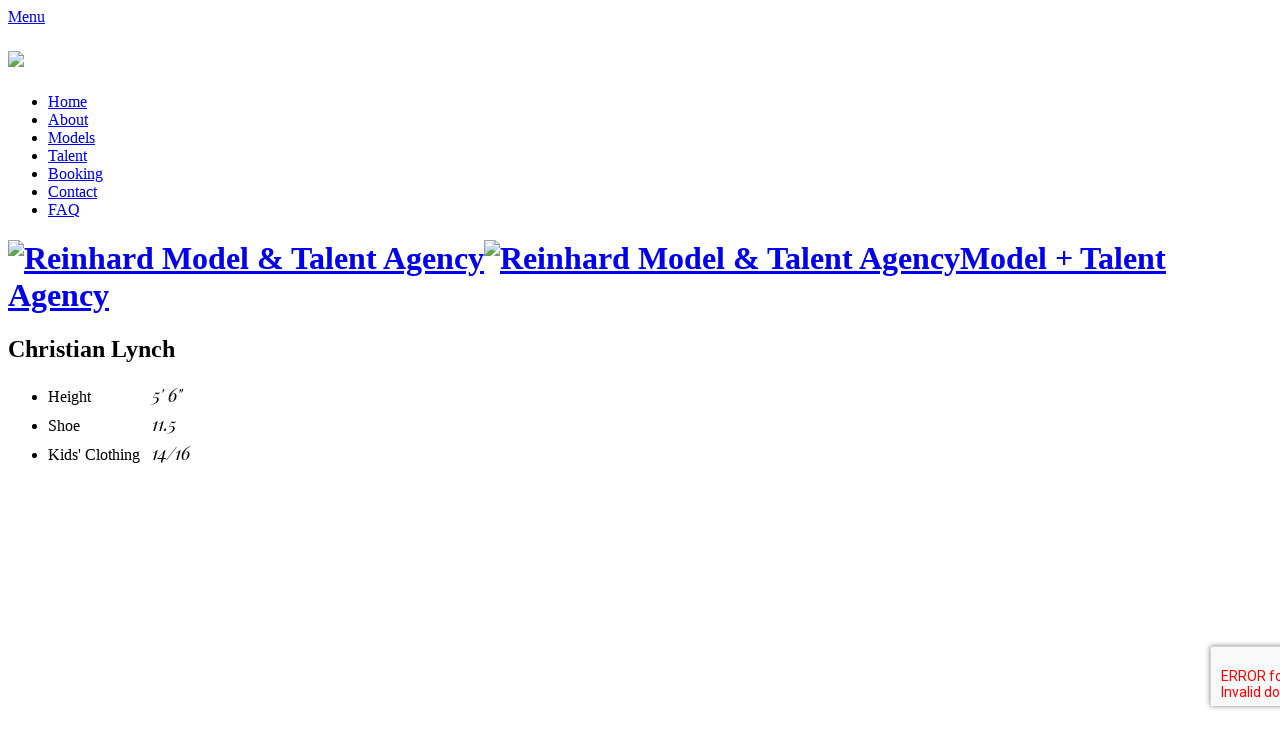

--- FILE ---
content_type: text/html; charset=UTF-8
request_url: http://www.reinhardagency.com/portfolios/christian-lynch
body_size: 3930
content:
<!-- Powered by Syngency --><!DOCTYPE html>
	<head>
		<meta charset="utf-8">
		<meta http-equiv="X-UA-Compatible" content="IE=edge,chrome=1">
		<title>Christian Lynch | Reinhard Agency</title>
		<meta name="keywords" content="Fashion Women,Fashion Men,Runway,Non Union Female Actors,Non Union Male Actors,Union Female Actors,Union Male Actors,Audio,Hair and Makeup,Children,Curve/Plus,Teenagers,Parts,Lifestyle Women,Lifestyle Men,Parts,Family,Non-Binary,Youth Talent,Reinhard Agency,Syngency">
		<meta name="description" content="Reinhard Model and Talent Agency is known throughout the industry for representing highly professional models and actors available in the Philadelphia and Tri-state area.">
		<meta name="viewport" content="width=device-width, initial-scale=1.0, minimum-scale=1.0, maximum-scale=1.0;">
		<meta name="author" content="http://www.aycmedia.com" />

		<link rel="icon" href="https://cdn.syngency.com/578/assets/favicon.ico" />
		<link href="https://cdn.syngency.com/578/assets/apple-touch-icon-152x152.png" rel="apple-touch-icon-precomposed" size="152x152" />
		<link href="https://cdn.syngency.com/578/assets/apple-touch-icon-120x120.png" rel="apple-touch-icon-precomposed" size="120x120" />
		<link href="https://cdn.syngency.com/578/assets/apple-touch-icon-76x76.png" rel="apple-touch-icon-precomposed" size="76x76" />
		<link href="https://cdn.syngency.com/578/assets/apple-touch-icon-60x60.png" rel="apple-touch-icon-precomposed" size="60x60" />
		<link href="//fonts.googleapis.com/css?family=Playfair+Display:400,400i,700,700i,900i|Raleway:400,500,700" rel="stylesheet">
		
        <link rel="stylesheet" href="https://use.fontawesome.com/releases/v5.7.2/css/brands.css" integrity="sha384-BKw0P+CQz9xmby+uplDwp82Py8x1xtYPK3ORn/ZSoe6Dk3ETP59WCDnX+fI1XCKK" crossorigin="anonymous">
        <link rel="stylesheet" href="https://use.fontawesome.com/releases/v5.7.2/css/fontawesome.css" integrity="sha384-4aon80D8rXCGx9ayDt85LbyUHeMWd3UiBaWliBlJ53yzm9hqN21A+o1pqoyK04h+" crossorigin="anonymous">
		
		
		<link href="https://cdn.syngency.com/578/assets/bootstrap.min.css" media="all" rel="stylesheet" type="text/css" />

        <link rel="stylesheet" href="//cdnjs.cloudflare.com/ajax/libs/slick-carousel/1.8.1/slick.min.css" />
        
		<link href="https://cdn.syngency.com/578/assets/global.css" media="all" rel="stylesheet" type="text/css" />

		<script src="https://cdn.syngency.com/578/assets/respond.min.js" type="text/javascript"></script>
		<script src="https://cdn.syngency.com/578/assets/modernizr-2.6.2.min.js" type="text/javascript"></script>

        
		
<script>var Syngency = {"agency_id":578,"country_id":"US","subdomain":"reinhardagency","office_id":null,"asset_url":"https:\/\/cdn.syngency.com\/578\/assets\/","syngency_csrf_token":"60414ce5373affdead5c306b5fb0b136","imagekit":{"publicKey":"public_EM8X6W+RRxNv9NuzDoa+b828UNE=","urlEndpoint":"https:\/\/ik.imagekit.io\/jw4mcwej5j","authenticationEndpoint":"\/imagekit.json"},"recaptcha_key":"6LeeyFspAAAAANTtcoO-dESkEX3JegB6zO3vVdrM"};</script>
<script src="https://www.google.com/recaptcha/enterprise.js?render=6LeeyFspAAAAANTtcoO-dESkEX3JegB6zO3vVdrM"></script>
<link href="https://cdn.syngency.com/assets/css-1768463981653/www.min.css" media="all" rel="stylesheet" type="text/css">

	</head>
	
	
	
    
    
    
    
    
        
            
        
    
    

	<body id="template-model" class="pg_models models">
		<div id="fb-root"></div>
		<script>
			(function(d, s, id) {
				var js, fjs = d.getElementsByTagName(s)[0];
				if (d.getElementById(id)) return;
				js = d.createElement(s); js.id = id;
				js.src = "//connect.facebook.net/en_US/all.js#xfbml=1";
				fjs.parentNode.insertBefore(js, fjs);
			}(document, 'script', 'facebook-jssdk'));
		</script>

		<script>!function(d,s,id){var js,fjs=d.getElementsByTagName(s)[0];if(!d.getElementById(id)){js=d.createElement(s);js.id=id;js.src="//platform.twitter.com/widgets.js";fjs.parentNode.insertBefore(js,fjs);}}(document,"script","twitter-wjs");</script>
		<script type="text/javascript" async src="//assets.pinterest.com/js/pinit.js"></script>

		<!--[if lt IE 7]>
			<p class="chromeframe">You are using an <strong>outdated</strong> browser. Please <a href="http://browsehappy.com/">upgrade your browser</a> or <a href="http://www.google.com/chromeframe/?redirect=true">activate Google Chrome Frame</a> to improve your experience.</p>
		<![endif]-->

		<!--[if lt IE 9]>
			<link rel="stylesheet" type="text/css" media="all" href="style-ie.css"/>
		<![endif]-->

		<nav>

			<a class="menu_button" href="#">Menu</a>

			<h1><a href="/"><img class="m_logo_toggle" src="https://cdn.syngency.com/578/assets/m_logo_hover.jpg" /></a></h1>

			<ul class="main_nav">
				<li><a href="/">Home</a></li>
				<li><a href="/pages/about">About</a></li>
				<li><a class="current" href="/divisions?type=models">Models</a></li>
				<li><a href="/divisions?type=talent">Talent</a></li>
				<li><a href="/pages/booking">Booking</a></li>
				<li><a href="/pages/contact">Contact</a></li>
				<li><a href="/pages/faq">FAQ</a></li>
			</ul>

		</nav>
    	
	    <header>
        	<div class="wrap">
        		<h1><a href="/"><img class="m_logo" alt="Reinhard Model &amp; Talent Agency" src="https://cdn.syngency.com/578/assets/m_logo.jpg"><img class="logo" alt="Reinhard Model &amp; Talent Agency" src="https://cdn.syngency.com/578/assets/logo.jpg"><span class="text">Model <span class="red">+</span> Talent Agency</span></a></h1>
        	</div><!--/wrap-->
        </header>
		
		<section class="interior main">

    <div class="models interior_left" style="background-color:#fff;text-align:right">
        
        
        <div class="model-gallery">
            
            <div><img src="https://cdn.syngency.com/578/models/146007/galleries/84395/medium/22026916.jpg?1766076362" class="img-responsive" style="float:right" alt=""></div>
            
            <div><img src="https://cdn.syngency.com/578/models/146007/galleries/84395/medium/22026915.jpg?1766076375" class="img-responsive" style="float:right" alt=""></div>
            
            <div><img src="https://cdn.syngency.com/578/models/146007/galleries/84395/medium/17222905.jpg?1766076375" class="img-responsive" style="float:right" alt=""></div>
            
            <div><img src="https://cdn.syngency.com/578/models/146007/galleries/84395/medium/17796964.jpg?1766076375" class="img-responsive" style="float:right" alt=""></div>
            
            <div><img src="https://cdn.syngency.com/578/models/146007/galleries/84395/medium/17796962.jpg?1766076375" class="img-responsive" style="float:right" alt=""></div>
            
            <div><img src="https://cdn.syngency.com/578/models/146007/galleries/84395/medium/20155476.jpg?1766076375" class="img-responsive" style="float:right" alt=""></div>
            
            <div><img src="https://cdn.syngency.com/578/models/146007/galleries/84395/medium/20155479.jpg?1766076375" class="img-responsive" style="float:right" alt=""></div>
            
            <div><img src="https://cdn.syngency.com/578/models/146007/galleries/84395/medium/20155474.jpg?1766076375" class="img-responsive" style="float:right" alt=""></div>
            
            <div><img src="https://cdn.syngency.com/578/models/146007/galleries/84395/medium/20155475.jpg?1766076375" class="img-responsive" style="float:right" alt=""></div>
            
            <div><img src="https://cdn.syngency.com/578/models/146007/galleries/84395/medium/15424327.jpg?1766076375" class="img-responsive" style="float:right" alt=""></div>
            
            <div><img src="https://cdn.syngency.com/578/models/146007/galleries/84395/medium/15424328.jpg?1766076375" class="img-responsive" style="float:right" alt=""></div>
            
            <div><img src="https://cdn.syngency.com/578/models/146007/galleries/84395/medium/17796963.jpg?1766076375" class="img-responsive" style="float:right" alt=""></div>
            
            <div><img src="https://cdn.syngency.com/578/models/146007/galleries/84395/medium/17796961.jpg?1766076375" class="img-responsive" style="float:right" alt=""></div>
            
            <div><img src="https://cdn.syngency.com/578/models/146007/galleries/84395/medium/13692050.jpg?1766076375" class="img-responsive" style="float:right" alt=""></div>
            
            <div><img src="https://cdn.syngency.com/578/models/146007/galleries/84395/medium/13692056.jpg?1766076375" class="img-responsive" style="float:right" alt=""></div>
            
            <div><img src="https://cdn.syngency.com/578/models/146007/galleries/84395/medium/1299518.jpg?1766076375" class="img-responsive" style="float:right" alt=""></div>
            
            <div><img src="https://cdn.syngency.com/578/models/146007/galleries/84395/medium/1299517.jpg?1766076375" class="img-responsive" style="float:right" alt=""></div>
            
            <div><img src="https://cdn.syngency.com/578/models/146007/galleries/84395/medium/1681820.jpg?1766076375" class="img-responsive" style="float:right" alt=""></div>
            
            <div><img src="https://cdn.syngency.com/578/models/146007/galleries/84395/medium/1681821.jpg?1766076375" class="img-responsive" style="float:right" alt=""></div>
            
            <div><img src="https://cdn.syngency.com/578/models/146007/galleries/84395/medium/1114748.jpg?1766076375" class="img-responsive" style="float:right" alt=""></div>
            
            <div><img src="https://cdn.syngency.com/578/models/146007/galleries/84395/medium/3095956.jpg?1766076375" class="img-responsive" style="float:right" alt=""></div>
            
            <div><img src="https://cdn.syngency.com/578/models/146007/galleries/84395/medium/3095957.jpg?1766076375" class="img-responsive" style="float:right" alt=""></div>
            
            <div><img src="https://cdn.syngency.com/578/models/146007/galleries/84395/medium/1681818.jpg?1766076375" class="img-responsive" style="float:right" alt=""></div>
            
        </div>
        

        <!--
		<div class="description">
    		<span style="font-family:'Playfair Display';font-style:italic;color:#fff;float:left">&lt; Previous</span>
    		<span style="font-family:'Playfair Display';font-style:italic;color:#fff">Next &gt;</span>
		</div>
		-->
	</div><!--/interior_left-->

	<div class="interior content">
	
		<h2>Christian Lynch</h2>
		
        
    		<ul class="measurements">
    		
    		    <li style="margin:5px 0">
    		        <label style="display:inline-block;width:100px">Height</label>
    		        <span style="font-size:18px;font-family:'Playfair Display';font-style:italic">5' 6"</span>   
    		    </li>
    		
    		    <li style="margin:5px 0">
    		        <label style="display:inline-block;width:100px">Shoe</label>
    		        <span style="font-size:18px;font-family:'Playfair Display';font-style:italic">11.5</span>   
    		    </li>
    		
    		    <li style="margin:5px 0">
    		        <label style="display:inline-block;width:100px">Kids' Clothing</label>
    		        <span style="font-size:18px;font-family:'Playfair Display';font-style:italic">14/16</span>   
    		    </li>
    		
		
        </ul>

	</div><!--/content-->

</section><!--/main-->

<div class="model_img">

	<!-- Mobile -->
	<div class="model-gallery">
        
        <div><img src="https://cdn.syngency.com/578/models/146007/galleries/84395/medium/22026916.jpg?1766076362" height="650" alt=""></div>
        
        <div><img src="https://cdn.syngency.com/578/models/146007/galleries/84395/medium/22026915.jpg?1766076375" height="650" alt=""></div>
        
        <div><img src="https://cdn.syngency.com/578/models/146007/galleries/84395/medium/17222905.jpg?1766076375" height="650" alt=""></div>
        
        <div><img src="https://cdn.syngency.com/578/models/146007/galleries/84395/medium/17796964.jpg?1766076375" height="650" alt=""></div>
        
        <div><img src="https://cdn.syngency.com/578/models/146007/galleries/84395/medium/17796962.jpg?1766076375" height="650" alt=""></div>
        
        <div><img src="https://cdn.syngency.com/578/models/146007/galleries/84395/medium/20155476.jpg?1766076375" height="650" alt=""></div>
        
        <div><img src="https://cdn.syngency.com/578/models/146007/galleries/84395/medium/20155479.jpg?1766076375" height="650" alt=""></div>
        
        <div><img src="https://cdn.syngency.com/578/models/146007/galleries/84395/medium/20155474.jpg?1766076375" height="650" alt=""></div>
        
        <div><img src="https://cdn.syngency.com/578/models/146007/galleries/84395/medium/20155475.jpg?1766076375" height="650" alt=""></div>
        
        <div><img src="https://cdn.syngency.com/578/models/146007/galleries/84395/medium/15424327.jpg?1766076375" height="650" alt=""></div>
        
        <div><img src="https://cdn.syngency.com/578/models/146007/galleries/84395/medium/15424328.jpg?1766076375" height="650" alt=""></div>
        
        <div><img src="https://cdn.syngency.com/578/models/146007/galleries/84395/medium/17796963.jpg?1766076375" height="650" alt=""></div>
        
        <div><img src="https://cdn.syngency.com/578/models/146007/galleries/84395/medium/17796961.jpg?1766076375" height="650" alt=""></div>
        
        <div><img src="https://cdn.syngency.com/578/models/146007/galleries/84395/medium/13692050.jpg?1766076375" height="650" alt=""></div>
        
        <div><img src="https://cdn.syngency.com/578/models/146007/galleries/84395/medium/13692056.jpg?1766076375" height="650" alt=""></div>
        
        <div><img src="https://cdn.syngency.com/578/models/146007/galleries/84395/medium/1299518.jpg?1766076375" height="650" alt=""></div>
        
        <div><img src="https://cdn.syngency.com/578/models/146007/galleries/84395/medium/1299517.jpg?1766076375" height="650" alt=""></div>
        
        <div><img src="https://cdn.syngency.com/578/models/146007/galleries/84395/medium/1681820.jpg?1766076375" height="650" alt=""></div>
        
        <div><img src="https://cdn.syngency.com/578/models/146007/galleries/84395/medium/1681821.jpg?1766076375" height="650" alt=""></div>
        
        <div><img src="https://cdn.syngency.com/578/models/146007/galleries/84395/medium/1114748.jpg?1766076375" height="650" alt=""></div>
        
        <div><img src="https://cdn.syngency.com/578/models/146007/galleries/84395/medium/3095956.jpg?1766076375" height="650" alt=""></div>
        
        <div><img src="https://cdn.syngency.com/578/models/146007/galleries/84395/medium/3095957.jpg?1766076375" height="650" alt=""></div>
        
        <div><img src="https://cdn.syngency.com/578/models/146007/galleries/84395/medium/1681818.jpg?1766076375" height="650" alt=""></div>
        
    </div>
	
	<!-- /Mobile -->
	<div class="description">
	</div><!--/description-->

</div><!--/model_img-->

<style>
    .slick-arrow {
        position: absolute;
        top: 0;
        width: 33%;
        right: 0;
        bottom: 0;
        border: 0;
        background-color: transparent;
        text-indent: 100%;
        white-space: nowrap;
        overflow: hidden;
        z-index: 9999;
    }
    .slick-prev {
        right: 33%;
        cursor: url(https://cdn.syngency.com/578/assets/slider-left.png), w-resize;
    }
    .slick-next {
        cursor: url(https://cdn.syngency.com/578/assets/slider-right.png), w-resize;
    }
</style>

		<footer>

			<div class="wrap">

				
				
				<div class="social">

					<ul>
						<li>
						    <a target="_blank" href="https://www.instagram.com/reinhardagency/">
                                <i class="fab fa-2x fa-instagram"></i>
						    </a>
						</li>
						<li>
						    <a target="_blank" href="https://www.facebook.com/reinhardagency/">
                                <i class="fab fa-2x fa-facebook"></i>
						    </a>
						</li>
					</ul>

				</div><!--/social-->

				<div class="address">

					2021 Arch Street, Suite 400<br />
					Philadelphia, PA 19103<br />
					Ph <a href="tel: 215.567.2000">215.567.2000</a><br />
					Fx 215.567.6322<br />

				</div><!--/address-->

				<div class="hours">

					<h4>Office Hours</h4>

					9:30am to 5:30pm Monday through Friday.

				</div><!--/hours-->

				<div class="copyright">

					&copy; Copyright Reinhard, Inc. 2026<br />
					<a target="_blank"  href="http://www.aycmedia.com">Design</a> &amp; <a target="_blank"  href="http://www.aycmedia.com">Developed</a> by <a target="_blank"  href="http://www.aycmedia.com">AYC Media</a><br />
					<a target="_blank"  href="https://syngency.com">Powered</a> by <a target="_blank"  href="https://syngency.com">Syngency</a>

				</div><!--/copyright-->

			</div><!--/wrap-->

		</footer>

		<script src="//ajax.googleapis.com/ajax/libs/jquery/1.9.0/jquery.min.js"></script>
        
        <script src="//cdnjs.cloudflare.com/ajax/libs/slick-carousel/1.8.1/slick.min.js"></script>
		
		<script src="https://cdn.syngency.com/578/assets/scripts.js" type="text/javascript"></script>
		<script>
		  (function(i,s,o,g,r,a,m){i['GoogleAnalyticsObject']=r;i[r]=i[r]||function(){
		  (i[r].q=i[r].q||[]).push(arguments)},i[r].l=1*new Date();a=s.createElement(o),
		  m=s.getElementsByTagName(o)[0];a.async=1;a.src=g;m.parentNode.insertBefore(a,m)
		  })(window,document,'script','//www.google-analytics.com/analytics.js','ga');

		  ga('create', 'UA-2682688-58', 'reinhardagency.com');
		  ga('send', 'pageview');

		</script>
		
		
		
	<script src="https://cdn.syngency.com/assets/js-1768463981653/www.min.js"></script>


</body>

</html>